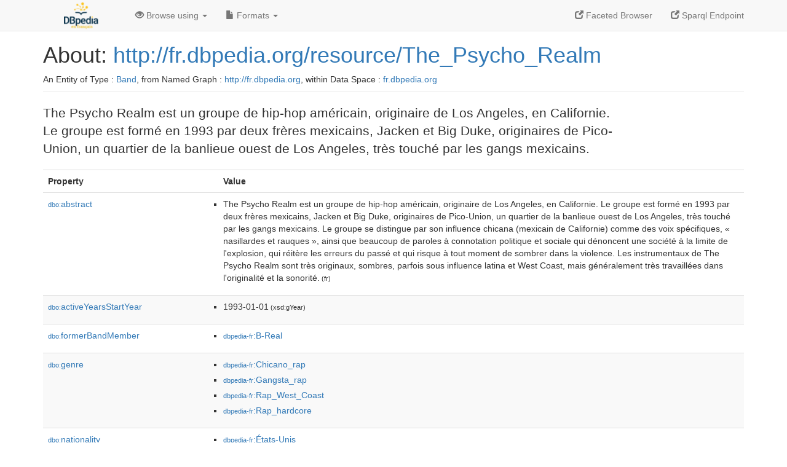

--- FILE ---
content_type: text/html; charset=UTF-8
request_url: http://fr.dbpedia.org/page/The_Psycho_Realm
body_size: 7050
content:
<!DOCTYPE html>
<html
    prefix="
        dbp: http://dbpedia.org/property/
        dbo: http://dbedia.org/ontology/
        dct: http://purl.org/dc/terms/
  og:  https://ogp.me/ns#
  "
>


<!-- header -->
<head profile="http://www.w3.org/1999/xhtml/vocab">
    <meta charset="utf-8" />
    <meta http-equiv="X-UA-Compatible" content="IE=edge" />
    <meta name="viewport" content="width=device-width, initial-scale=1, shrink-to-fit=no" />
    <title>About: http://fr.dbpedia.org/resource/The_Psycho_Realm</title>
    <link rel="alternate" type="application/rdf+xml"    href="http://fr.dbpedia.org/data/The_Psycho_Realm.rdf" title="Structured Descriptor Document (RDF/XML format)" />
    <link rel="alternate" type="text/n3"      href="http://fr.dbpedia.org/data/The_Psycho_Realm.n3" title="Structured Descriptor Document (N3 format)" />
    <link rel="alternate" type="text/turtle"      href="http://fr.dbpedia.org/data/The_Psycho_Realm.ttl" title="Structured Descriptor Document (Turtle format)" />
    <link rel="alternate" type="application/json+rdf"     href="http://fr.dbpedia.org/data/The_Psycho_Realm.jrdf" title="Structured Descriptor Document (RDF/JSON format)" />
    <link rel="alternate" type="application/json"     href="http://fr.dbpedia.org/data/The_Psycho_Realm.json" title="Structured Descriptor Document (RDF/JSON format)" />
    <link rel="alternate" type="application/atom+xml"     href="http://fr.dbpedia.org/data/The_Psycho_Realm.atom" title="OData (Atom+Feed format)" />
    <link rel="alternate" type="text/plain"       href="http://fr.dbpedia.org/data/The_Psycho_Realm.ntriples" title="Structured Descriptor Document (N-Triples format)" />
    <link rel="alternate" type="text/csv"         href="http://fr.dbpedia.org/sparql?default-graph-uri=&amp;query=DESCRIBE%20%3Chttp%3A%2F%2Ffr.dbpedia.org%2Fresource%2FThe_Psycho_Realm%3E&amp;format=text%2Fcsv" title="Structured Descriptor Document (CSV format)" />
    
    <link rel="alternate" type="application/microdata+json" href="http://fr.dbpedia.org/sparql?default-graph-uri=&amp;query=DESCRIBE%20%3Chttp%3A%2F%2Ffr.dbpedia.org%2Fresource%2FThe_Psycho_Realm%3E&amp;format=application%2Fmicrodata%2Bjson" title="Structured Descriptor Document (Microdata/JSON format)" />
    <link rel="alternate" type="text/html"      href="http://fr.dbpedia.org/sparql?default-graph-uri=&amp;query=DESCRIBE%20%3Chttp%3A%2F%2Ffr.dbpedia.org%2Fresource%2FThe_Psycho_Realm%3E&amp;format=text%2Fhtml" title="Structured Descriptor Document (Microdata/HTML format)" />
    <link rel="alternate" type="application/ld+json"    href="http://fr.dbpedia.org/sparql?default-graph-uri=&amp;query=DESCRIBE%20%3Chttp%3A%2F%2Ffr.dbpedia.org%2Fresource%2FThe_Psycho_Realm%3E&amp;format=application%2Fjson-ld" title="Structured Descriptor Document (JSON-LD format)" />
    <link rel="alternate" type="text/x-html-script-ld+json" href="http://fr.dbpedia.org/sparql?default-graph-uri=&amp;query=DESCRIBE%20%3Chttp%3A%2F%2Ffr.dbpedia.org%2Fresource%2FThe_Psycho_Realm%3E&amp;format=text%2Fx-html-script-ld%2Bjson" title="Structured Descriptor Document (HTML with embedded JSON-LD)" />
    <link rel="alternate" type="text/x-html-script-turtle"  href="http://fr.dbpedia.org/sparql?default-graph-uri=&amp;query=DESCRIBE%20%3Chttp%3A%2F%2Ffr.dbpedia.org%2Fresource%2FThe_Psycho_Realm%3E&amp;format=text%2Fx-html-script-turtle" title="Structured Descriptor Document (HTML with embedded Turtle)" />
    <link rel="timegate" type="text/html"       href="http://dbpedia.mementodepot.org/timegate/http://fr.dbpedia.org/page/The_Psycho_Realm" title="Time Machine" />
    <link rel="foaf:primarytopic"         href="http://fr.dbpedia.org/resource/The_Psycho_Realm"/>
    <link rev="describedby"           href="http://fr.dbpedia.org/resource/The_Psycho_Realm"/>
    <link rel="stylesheet" type="text/css"      href="/statics/css/bootstrap.min.css" />
    <link rel="stylesheet" type="text/css"      href="/statics/css/dbpedia.css" />

    <!-- OpenGraph -->
    <meta property="og:title"       content="http://fr.dbpedia.org/resource/The_Psycho_Realm" />
    <meta property="og:type"        content="article" />
    <meta property="og:url"         content="http://fr.dbpedia.org/resource/The_Psycho_Realm" />
    <meta property="og:image"       content="/statics/images/logo_dbpediafr.png" />
    <meta property="og:description" content="The Psycho Realm est un groupe de hip-hop américain, originaire de Los Angeles, en Californie. Le groupe est formé en 1993 par deux frères mexicains, Jacken et Big Duke, originaires de Pico-Union, un quartier de la banlieue ouest de Los Angeles, très touché par les gangs mexicains." />
    <meta property="og:site_name"   content="DBpedia Fr" />
    <!-- -->
</head>
<body about="http://fr.dbpedia.org/resource/The_Psycho_Realm">
<div class="navbar navbar-default navbar-fixed-top">
    <div class="container">
  <div class="navbar-header">
      <button type="button" class="navbar-toggle collapsed" data-toggle="collapse" data-target="#dbp-navbar" aria-expanded="false">
    <span class="sr-only">Toggle navigation</span>
    <span class="icon-bar"></span>
    <span class="icon-bar"></span>
    <span class="icon-bar"></span>
      </button>
      <a class="navbar-brand" href="http://fr.dbpedia.org" title="About DBpedia Fr" style="color: #2c5078">
      <img class="img-responsive" src="/statics/images/logo_dbpediafr.png" alt="About DBpedia Fr" style="display: inline-block;  margin-top: -20px"/>
      </a>
  </div>

  <div class="collapse navbar-collapse" id="dbp-navbar">
      <ul class="nav navbar-nav navbar-right">
    <li><a class="active" href="/fct/" title="Switch to /fct endpoint"><span class="glyphicon glyphicon-new-window" aria-hidden="true"></span> Faceted Browser </a></li>
    <li><a class="active" href="/sparql/" title="Switch to /sparql endpoint"><span class="glyphicon glyphicon-new-window" aria-hidden="true"></span> Sparql Endpoint </a></li>
      </ul>
      <ul class="nav navbar-nav">
      <li class="dropdown">
    <a href="#" class="dropdown-toggle" data-toggle="dropdown" role="button" aria-haspopup="true" aria-expanded="false"><span class="glyphicon glyphicon-eye-open" aria-hidden="true"></span> Browse using <span class="caret"></span></a>
    <ul class="dropdown-menu">
    <li><a href="/describe/?uri=http%3A%2F%2Ffr.dbpedia.org%2Fresource%2FThe_Psycho_Realm">OpenLink Faceted Browser</a></li>
    <li><a href="http://linkeddata.uriburner.com/rdf-editor/#/editor?uri=http%3A%2F%2Ffr.dbpedia.org%2Fresource%2FThe_Psycho_Realm&amp;view=statements">OpenLink Structured Data Editor</a></li>
    <li><a href="http://en.lodlive.it/?http%3A%2F%2Ffr.dbpedia.org%2Fresource%2FThe_Psycho_Realm">LodLive Browser</a></li>
    <li><a href="http://lodmilla.sztaki.hu/lodmilla/?url=http%3A%2F%2Ffr.dbpedia.org%2Fresource%2FThe_Psycho_Realm">LODmilla Browser</a></li>
    </ul>
      </li>
      <li class="dropdown">
    <a href="#" class="dropdown-toggle" data-toggle="dropdown" role="button" aria-haspopup="true" aria-expanded="false"><span class="glyphicon glyphicon-file" aria-hidden="true"></span> Formats <span class="caret"></span></a>
    <ul class="dropdown-menu">
    <li>&nbsp;RDF:</li>
        <!-- NOT WORKING -->
        <!--<li><a href="http://fr.dbpedia.org/data/The_Psycho_Realm.ntriples">N-Triples</a></li>-->
        <li><a href="http://fr.dbpedia.org/data/The_Psycho_Realm.n3">N3</a></li>
        <li><a href="http://fr.dbpedia.org/data/The_Psycho_Realm.ttl">Turtle</a></li>
        <li><a href="http://fr.dbpedia.org/data/The_Psycho_Realm.json">JSON</a></li>
        <li><a href="http://fr.dbpedia.org/data/The_Psycho_Realm.rdf">XML</a></li>
    <li class="divider"></li>
    <li>&nbsp;OData:</li>
        <li><a href="http://fr.dbpedia.org/data/The_Psycho_Realm.atom">Atom</a></li>
        <li><a href="http://fr.dbpedia.org/data/The_Psycho_Realm.jsod">JSON</a></li>
    <li class="divider"></li>
    <li>&nbsp;Microdata:</li>
        <li><a href="http://fr.dbpedia.org/sparql?default-graph-uri=&amp;query=DESCRIBE%20%3Chttp%3A%2F%2Ffr.dbpedia.org%2Fresource%2FThe_Psycho_Realm%3E&amp;format=application%2Fmicrodata%2Bjson">JSON</a></li>
        <li><a href="http://fr.dbpedia.org/sparql?default-graph-uri=&amp;query=DESCRIBE%20%3Chttp%3A%2F%2Ffr.dbpedia.org%2Fresource%2FThe_Psycho_Realm%3E&amp;format=text%2Fhtml">HTML</a></li>
    <li class="divider"></li>
    <li>&nbsp;Embedded:</li>
        <li><a href="http://fr.dbpedia.org/sparql?default-graph-uri=&amp;query=DESCRIBE%20%3Chttp%3A%2F%2Ffr.dbpedia.org%2Fresource%2FThe_Psycho_Realm%3E&amp;format=text%2Fx-html-script-ld%2Bjson">JSON</a></li>
        <li><a href="http://fr.dbpedia.org/sparql?default-graph-uri=&amp;query=DESCRIBE%20%3Chttp%3A%2F%2Ffr.dbpedia.org%2Fresource%2FThe_Psycho_Realm%3E&amp;format=text%2Fx-html-script-turtle">Turtle</a></li>
    <li class="divider"></li>
        
        <li><a href="http://fr.dbpedia.org/sparql?default-graph-uri=&amp;query=DESCRIBE%20%3Chttp%3A%2F%2Ffr.dbpedia.org%2Fresource%2FThe_Psycho_Realm%3E&amp;format=text%2Fcsv">CSV</a></li>
        <li><a href="http://fr.dbpedia.org/sparql?default-graph-uri=&amp;query=DESCRIBE%20%3Chttp%3A%2F%2Ffr.dbpedia.org%2Fresource%2FThe_Psycho_Realm%3E&amp;format=application%2Fjson-ld">JSON-LD</a></li>
    </ul>
      </li>
      </ul>
  </div>
    </div>
</div>

<div class="container">
<!-- page-header -->
    <div class="page-header">
  <!-- div class="pull-right">
      <a href="http://wiki.dbpedia.org/Imprint" title="About DBpedia">
      <img class="img-responsive" src="/statics/images/dbpedia_logo_land_120.png" alt="About DBpedia"/>
      </a>
  </div -->
  <h1 id="title">About:
      <a href="http://fr.dbpedia.org/resource/The_Psycho_Realm">http://fr.dbpedia.org/resource/The_Psycho_Realm</a>
  </h1>
  <div class="page-resource-uri">
      An Entity of Type : <a href="http://dbpedia.org/ontology/Band">Band</a>,
      from Named Graph : <a href="http://fr.dbpedia.org">http://fr.dbpedia.org</a>,
      within Data Space : <a href="http://fr.dbpedia.org">fr.dbpedia.org</a>
  </div>
    </div>
<!-- page-header -->
<!-- row -->
    <div class="row">
  <div class="col-xs-9 col-sm-10">
      <p class="lead">The Psycho Realm est un groupe de hip-hop américain, originaire de Los Angeles, en Californie. Le groupe est formé en 1993 par deux frères mexicains, Jacken et Big Duke, originaires de Pico-Union, un quartier de la banlieue ouest de Los Angeles, très touché par les gangs mexicains.</p>
  </div>

    </div>
    <div class="row">
  <div class="col-xs-12">
      <!-- proptable -->
      <table class="description table table-striped">
      <tr>
    <th class="col-xs-3">Property</th>
    <th class="col-xs-9">Value</th>
      </tr>
<tr class="odd"><td class="col-2"><a class="uri" href="http://dbpedia.org/ontology/abstract"><small>dbo:</small>abstract</a>
</td><td class="col-10 text-break"><ul>
	<li style="display:none;"><span class="literal"><span property="dbo:abstract" lang="fr" >The Psycho Realm est un groupe de hip-hop américain, originaire de Los Angeles, en Californie. Le groupe est formé en 1993 par deux frères mexicains, Jacken et Big Duke, originaires de Pico-Union, un quartier de la banlieue ouest de Los Angeles, très touché par les gangs mexicains. Le groupe se distingue par son influence chicana (mexicain de Californie) comme des voix spécifiques, « nasillardes et rauques », ainsi que beaucoup de paroles à connotation politique et sociale qui dénoncent une société à la limite de l&#39;explosion, qui réitère les erreurs du passé et qui risque à tout moment de sombrer dans la violence. Les instrumentaux de The Psycho Realm sont très originaux, sombres, parfois sous influence latina et West Coast, mais généralement très travaillées dans l&#39;originalité et la sonorité.</span><small> (fr)</small></span></li>
	<li><span class="literal"><span property="dbo:abstract" lang="fr" >The Psycho Realm est un groupe de hip-hop américain, originaire de Los Angeles, en Californie. Le groupe est formé en 1993 par deux frères mexicains, Jacken et Big Duke, originaires de Pico-Union, un quartier de la banlieue ouest de Los Angeles, très touché par les gangs mexicains. Le groupe se distingue par son influence chicana (mexicain de Californie) comme des voix spécifiques, « nasillardes et rauques », ainsi que beaucoup de paroles à connotation politique et sociale qui dénoncent une société à la limite de l&#39;explosion, qui réitère les erreurs du passé et qui risque à tout moment de sombrer dans la violence. Les instrumentaux de The Psycho Realm sont très originaux, sombres, parfois sous influence latina et West Coast, mais généralement très travaillées dans l&#39;originalité et la sonorité.</span><small> (fr)</small></span></li>
</ul></td></tr><tr class="even"><td class="col-2"><a class="uri" href="http://dbpedia.org/ontology/activeYearsStartYear"><small>dbo:</small>activeYearsStartYear</a>
</td><td class="col-10 text-break"><ul>
	<li><span class="literal"><span property="dbo:activeYearsStartYear" datatype="xsd:gYear" >1993-01-01</span><small> (xsd:gYear)</small></span></li>
</ul></td></tr><tr class="odd"><td class="col-2"><a class="uri" href="http://dbpedia.org/ontology/formerBandMember"><small>dbo:</small>formerBandMember</a>
</td><td class="col-10 text-break"><ul>
	<li><span class="literal"><a class="uri" rel="dbo:formerBandMember" resource="http://fr.dbpedia.org/resource/B-Real"  href="http://fr.dbpedia.org/resource/B-Real"><small>dbpedia-fr</small>:B-Real</a></span></li>
</ul></td></tr><tr class="even"><td class="col-2"><a class="uri" href="http://dbpedia.org/ontology/genre"><small>dbo:</small>genre</a>
</td><td class="col-10 text-break"><ul>
	<li><span class="literal"><a class="uri" rel="dbo:genre" resource="http://fr.dbpedia.org/resource/Chicano_rap"  href="http://fr.dbpedia.org/resource/Chicano_rap"><small>dbpedia-fr</small>:Chicano_rap</a></span></li>
	<li><span class="literal"><a class="uri" rel="dbo:genre" resource="http://fr.dbpedia.org/resource/Gangsta_rap"  href="http://fr.dbpedia.org/resource/Gangsta_rap"><small>dbpedia-fr</small>:Gangsta_rap</a></span></li>
	<li><span class="literal"><a class="uri" rel="dbo:genre" resource="http://fr.dbpedia.org/resource/Rap_West_Coast"  href="http://fr.dbpedia.org/resource/Rap_West_Coast"><small>dbpedia-fr</small>:Rap_West_Coast</a></span></li>
	<li><span class="literal"><a class="uri" rel="dbo:genre" resource="http://fr.dbpedia.org/resource/Rap_hardcore"  href="http://fr.dbpedia.org/resource/Rap_hardcore"><small>dbpedia-fr</small>:Rap_hardcore</a></span></li>
</ul></td></tr><tr class="odd"><td class="col-2"><a class="uri" href="http://dbpedia.org/ontology/nationality"><small>dbo:</small>nationality</a>
</td><td class="col-10 text-break"><ul>
	<li><span class="literal"><a class="uri" rel="dbo:nationality" resource="http://fr.dbpedia.org/resource/États-Unis"  href="http://fr.dbpedia.org/resource/États-Unis"><small>dbpedia-fr</small>:États-Unis</a></span></li>
</ul></td></tr><tr class="even"><td class="col-2"><a class="uri" href="http://dbpedia.org/ontology/wikiPageExternalLink"><small>dbo:</small>wikiPageExternalLink</a>
</td><td class="col-10 text-break"><ul>
	<li><span class="literal"><a class="uri" rel="dbo:wikiPageExternalLink nofollow" resource="http://www.ollinproject.com/bios/psychorealm.asp"  href="http://www.ollinproject.com/bios/psychorealm.asp">http://www.ollinproject.com/bios/psychorealm.asp</a></span></li>
	<li><span class="literal"><a class="uri" rel="dbo:wikiPageExternalLink nofollow" resource="http://www.psychorealmonline.com/"  href="http://www.psychorealmonline.com/">http://www.psychorealmonline.com/</a></span></li>
	<li><span class="literal"><a class="uri" rel="dbo:wikiPageExternalLink nofollow" resource="http://www.sickjacken.com/"  href="http://www.sickjacken.com/">http://www.sickjacken.com/</a></span></li>
	<li><span class="literal"><a class="uri" rel="dbo:wikiPageExternalLink nofollow" resource="http://www.psychorealmonline.com"  href="http://www.psychorealmonline.com">http://www.psychorealmonline.com</a></span></li>
</ul></td></tr><tr class="odd"><td class="col-2"><a class="uri" href="http://dbpedia.org/ontology/wikiPageID"><small>dbo:</small>wikiPageID</a>
</td><td class="col-10 text-break"><ul>
	<li><span class="literal"><span property="dbo:wikiPageID" datatype="xsd:integer" >3782529</span><small> (xsd:integer)</small></span></li>
</ul></td></tr><tr class="even"><td class="col-2"><a class="uri" href="http://dbpedia.org/ontology/wikiPageLength"><small>dbo:</small>wikiPageLength</a>
</td><td class="col-10 text-break"><ul>
	<li><span class="literal"><span property="dbo:wikiPageLength" datatype="xsd:nonNegativeInteger" >7001</span><small> (xsd:nonNegativeInteger)</small></span></li>
</ul></td></tr><tr class="odd"><td class="col-2"><a class="uri" href="http://dbpedia.org/ontology/wikiPageRevisionID"><small>dbo:</small>wikiPageRevisionID</a>
</td><td class="col-10 text-break"><ul>
	<li><span class="literal"><span property="dbo:wikiPageRevisionID" datatype="xsd:integer" >180259836</span><small> (xsd:integer)</small></span></li>
</ul></td></tr><tr class="even"><td class="col-2"><a class="uri" href="http://dbpedia.org/ontology/wikiPageWikiLink"><small>dbo:</small>wikiPageWikiLink</a>
</td><td class="col-10 text-break"><ul>
	<li><span class="literal"><a class="uri" rel="dbo:wikiPageWikiLink" resource="http://fr.dbpedia.org/resource/Catégorie:Groupe_de_gangsta_rap"  href="http://fr.dbpedia.org/resource/Catégorie:Groupe_de_gangsta_rap"><small>category-fr</small>:Groupe_de_gangsta_rap</a></span></li>
	<li><span class="literal"><a class="uri" rel="dbo:wikiPageWikiLink" resource="http://fr.dbpedia.org/resource/1993_en_musique"  href="http://fr.dbpedia.org/resource/1993_en_musique"><small>dbpedia-fr</small>:1993_en_musique</a></span></li>
	<li><span class="literal"><a class="uri" rel="dbo:wikiPageWikiLink" resource="http://fr.dbpedia.org/resource/1997_en_musique"  href="http://fr.dbpedia.org/resource/1997_en_musique"><small>dbpedia-fr</small>:1997_en_musique</a></span></li>
	<li><span class="literal"><a class="uri" rel="dbo:wikiPageWikiLink" resource="http://fr.dbpedia.org/resource/1999_en_musique"  href="http://fr.dbpedia.org/resource/1999_en_musique"><small>dbpedia-fr</small>:1999_en_musique</a></span></li>
	<li><span class="literal"><a class="uri" rel="dbo:wikiPageWikiLink" resource="http://fr.dbpedia.org/resource/2003_en_musique"  href="http://fr.dbpedia.org/resource/2003_en_musique"><small>dbpedia-fr</small>:2003_en_musique</a></span></li>
	<li><span class="literal"><a class="uri" rel="dbo:wikiPageWikiLink" resource="http://fr.dbpedia.org/resource/2005_en_musique"  href="http://fr.dbpedia.org/resource/2005_en_musique"><small>dbpedia-fr</small>:2005_en_musique</a></span></li>
	<li><span class="literal"><a class="uri" rel="dbo:wikiPageWikiLink" resource="http://fr.dbpedia.org/resource/2012_en_musique"  href="http://fr.dbpedia.org/resource/2012_en_musique"><small>dbpedia-fr</small>:2012_en_musique</a></span></li>
	<li><span class="literal"><a class="uri" rel="dbo:wikiPageWikiLink" resource="http://fr.dbpedia.org/resource/B-Real"  href="http://fr.dbpedia.org/resource/B-Real"><small>dbpedia-fr</small>:B-Real</a></span></li>
	<li><span class="literal"><a class="uri" rel="dbo:wikiPageWikiLink" resource="http://fr.dbpedia.org/resource/Bande_criminelle"  href="http://fr.dbpedia.org/resource/Bande_criminelle"><small>dbpedia-fr</small>:Bande_criminelle</a></span></li>
	<li><span class="literal"><a class="uri" rel="dbo:wikiPageWikiLink" resource="http://fr.dbpedia.org/resource/Billboard_200"  href="http://fr.dbpedia.org/resource/Billboard_200"><small>dbpedia-fr</small>:Billboard_200</a></span></li>
	<li><span class="literal"><a class="uri" rel="dbo:wikiPageWikiLink" resource="http://fr.dbpedia.org/resource/Californie"  href="http://fr.dbpedia.org/resource/Californie"><small>dbpedia-fr</small>:Californie</a></span></li>
	<li><span class="literal"><a class="uri" rel="dbo:wikiPageWikiLink" resource="http://fr.dbpedia.org/resource/Catégorie:Groupe_de_hip-hop_de_Los_Angeles"  href="http://fr.dbpedia.org/resource/Catégorie:Groupe_de_hip-hop_de_Los_Angeles"><small>category-fr</small>:Groupe_de_hip-hop_de_Los_Angeles</a></span></li>
	<li><span class="literal"><a class="uri" rel="dbo:wikiPageWikiLink" resource="http://fr.dbpedia.org/resource/Catégorie:Groupe_de_rap_West_Coast"  href="http://fr.dbpedia.org/resource/Catégorie:Groupe_de_rap_West_Coast"><small>category-fr</small>:Groupe_de_rap_West_Coast</a></span></li>
	<li><span class="literal"><a class="uri" rel="dbo:wikiPageWikiLink" resource="http://fr.dbpedia.org/resource/Catégorie:Groupe_de_rap_hardcore"  href="http://fr.dbpedia.org/resource/Catégorie:Groupe_de_rap_hardcore"><small>category-fr</small>:Groupe_de_rap_hardcore</a></span></li>
	<li><span class="literal"><a class="uri" rel="dbo:wikiPageWikiLink" resource="http://fr.dbpedia.org/resource/Catégorie:Groupe_musical_américain_des_années_1990"  href="http://fr.dbpedia.org/resource/Catégorie:Groupe_musical_américain_des_années_1990"><small>category-fr</small>:Groupe_musical_américain_des_années_1990</a></span></li>
	<li><span class="literal"><a class="uri" rel="dbo:wikiPageWikiLink" resource="http://fr.dbpedia.org/resource/Catégorie:Groupe_musical_américain_des_années_2000"  href="http://fr.dbpedia.org/resource/Catégorie:Groupe_musical_américain_des_années_2000"><small>category-fr</small>:Groupe_musical_américain_des_années_2000</a></span></li>
	<li><span class="literal"><a class="uri" rel="dbo:wikiPageWikiLink" resource="http://fr.dbpedia.org/resource/Catégorie:Groupe_musical_américain_des_années_2010"  href="http://fr.dbpedia.org/resource/Catégorie:Groupe_musical_américain_des_années_2010"><small>category-fr</small>:Groupe_musical_américain_des_années_2010</a></span></li>
	<li><span class="literal"><a class="uri" rel="dbo:wikiPageWikiLink" resource="http://fr.dbpedia.org/resource/Catégorie:Groupe_musical_formé_en_1993"  href="http://fr.dbpedia.org/resource/Catégorie:Groupe_musical_formé_en_1993"><small>category-fr</small>:Groupe_musical_formé_en_1993</a></span></li>
	<li><span class="literal"><a class="uri" rel="dbo:wikiPageWikiLink" resource="http://fr.dbpedia.org/resource/Chicano_rap"  href="http://fr.dbpedia.org/resource/Chicano_rap"><small>dbpedia-fr</small>:Chicano_rap</a></span></li>
	<li><span class="literal"><a class="uri" rel="dbo:wikiPageWikiLink" resource="http://fr.dbpedia.org/resource/Chicanos"  href="http://fr.dbpedia.org/resource/Chicanos"><small>dbpedia-fr</small>:Chicanos</a></span></li>
	<li><span class="literal"><a class="uri" rel="dbo:wikiPageWikiLink" resource="http://fr.dbpedia.org/resource/Cypress_Hill"  href="http://fr.dbpedia.org/resource/Cypress_Hill"><small>dbpedia-fr</small>:Cypress_Hill</a></span></li>
	<li><span class="literal"><a class="uri" rel="dbo:wikiPageWikiLink" resource="http://fr.dbpedia.org/resource/Gangsta_rap"  href="http://fr.dbpedia.org/resource/Gangsta_rap"><small>dbpedia-fr</small>:Gangsta_rap</a></span></li>
	<li><span class="literal"><a class="uri" rel="dbo:wikiPageWikiLink" resource="http://fr.dbpedia.org/resource/Groupe_musical"  href="http://fr.dbpedia.org/resource/Groupe_musical"><small>dbpedia-fr</small>:Groupe_musical</a></span></li>
	<li><span class="literal"><a class="uri" rel="dbo:wikiPageWikiLink" resource="http://fr.dbpedia.org/resource/Hip-hop"  href="http://fr.dbpedia.org/resource/Hip-hop"><small>dbpedia-fr</small>:Hip-hop</a></span></li>
	<li><span class="literal"><a class="uri" rel="dbo:wikiPageWikiLink" resource="http://fr.dbpedia.org/resource/Joell_Ortiz"  href="http://fr.dbpedia.org/resource/Joell_Ortiz"><small>dbpedia-fr</small>:Joell_Ortiz</a></span></li>
	<li><span class="literal"><a class="uri" rel="dbo:wikiPageWikiLink" resource="http://fr.dbpedia.org/resource/Latino"  href="http://fr.dbpedia.org/resource/Latino"><small>dbpedia-fr</small>:Latino</a></span></li>
	<li><span class="literal"><a class="uri" rel="dbo:wikiPageWikiLink" resource="http://fr.dbpedia.org/resource/Los_Angeles"  href="http://fr.dbpedia.org/resource/Los_Angeles"><small>dbpedia-fr</small>:Los_Angeles</a></span></li>
	<li><span class="literal"><a class="uri" rel="dbo:wikiPageWikiLink" resource="http://fr.dbpedia.org/resource/Murs_(rappeur)"  href="http://fr.dbpedia.org/resource/Murs_(rappeur)"><small>dbpedia-fr</small>:Murs_(rappeur)</a></span></li>
	<li><span class="literal"><a class="uri" rel="dbo:wikiPageWikiLink" resource="http://fr.dbpedia.org/resource/Rap_West_Coast"  href="http://fr.dbpedia.org/resource/Rap_West_Coast"><small>dbpedia-fr</small>:Rap_West_Coast</a></span></li>
	<li><span class="literal"><a class="uri" rel="dbo:wikiPageWikiLink" resource="http://fr.dbpedia.org/resource/Rap_hardcore"  href="http://fr.dbpedia.org/resource/Rap_hardcore"><small>dbpedia-fr</small>:Rap_hardcore</a></span></li>
	<li><span class="literal"><a class="uri" rel="dbo:wikiPageWikiLink" resource="http://fr.dbpedia.org/resource/Sean_Price"  href="http://fr.dbpedia.org/resource/Sean_Price"><small>dbpedia-fr</small>:Sean_Price</a></span></li>
	<li><span class="literal"><a class="uri" rel="dbo:wikiPageWikiLink" resource="http://fr.dbpedia.org/resource/Wu-Tang_Clan"  href="http://fr.dbpedia.org/resource/Wu-Tang_Clan"><small>dbpedia-fr</small>:Wu-Tang_Clan</a></span></li>
	<li><span class="literal"><a class="uri" rel="dbo:wikiPageWikiLink" resource="http://fr.dbpedia.org/resource/États-Unis"  href="http://fr.dbpedia.org/resource/États-Unis"><small>dbpedia-fr</small>:États-Unis</a></span></li>
	<li><span class="literal"><a class="uri" rel="dbo:wikiPageWikiLink" resource="http://fr.dbpedia.org/resource/Mexique"  href="http://fr.dbpedia.org/resource/Mexique"><small>dbpedia-fr</small>:Mexique</a></span></li>
</ul></td></tr><tr class="odd"><td class="col-2"><a class="uri" href="http://fr.dbpedia.org/property/annéesActives"><small>prop-fr:</small>annéesActives</a>
</td><td class="col-10 text-break"><ul>
	<li style="display:none;"><span class="literal"><span property="prop-fr:annéesActives" prefix="prop-fr: http://fr.dbpedia.org/property/" lang="fr" >Depuis 1993</span><small> (fr)</small></span></li>
	<li><span class="literal"><span property="prop-fr:annéesActives" prefix="prop-fr: http://fr.dbpedia.org/property/" lang="fr" >Depuis 1993</span><small> (fr)</small></span></li>
</ul></td></tr><tr class="even"><td class="col-2"><a class="uri" href="http://fr.dbpedia.org/property/charte"><small>prop-fr:</small>charte</a>
</td><td class="col-10 text-break"><ul>
	<li style="display:none;"><span class="literal"><span property="prop-fr:charte" prefix="prop-fr: http://fr.dbpedia.org/property/" lang="fr" >groupe</span><small> (fr)</small></span></li>
	<li><span class="literal"><span property="prop-fr:charte" prefix="prop-fr: http://fr.dbpedia.org/property/" lang="fr" >groupe</span><small> (fr)</small></span></li>
</ul></td></tr><tr class="odd"><td class="col-2"><a class="uri" href="http://fr.dbpedia.org/property/exMembres"><small>prop-fr:</small>exMembres</a>
</td><td class="col-10 text-break"><ul>
	<li><span class="literal"><a class="uri" rel="prop-fr:exMembres" resource="http://fr.dbpedia.org/resource/B-Real" prefix="prop-fr: http://fr.dbpedia.org/property/"  href="http://fr.dbpedia.org/resource/B-Real"><small>dbpedia-fr</small>:B-Real</a></span></li>
</ul></td></tr><tr class="even"><td class="col-2"><a class="uri" href="http://fr.dbpedia.org/property/genre"><small>prop-fr:</small>genre</a>
</td><td class="col-10 text-break"><ul>
	<li><span class="literal"><a class="uri" rel="prop-fr:genre" resource="http://fr.dbpedia.org/resource/Chicano_rap" prefix="prop-fr: http://fr.dbpedia.org/property/"  href="http://fr.dbpedia.org/resource/Chicano_rap"><small>dbpedia-fr</small>:Chicano_rap</a></span></li>
	<li><span class="literal"><a class="uri" rel="prop-fr:genre" resource="http://fr.dbpedia.org/resource/Gangsta_rap" prefix="prop-fr: http://fr.dbpedia.org/property/"  href="http://fr.dbpedia.org/resource/Gangsta_rap"><small>dbpedia-fr</small>:Gangsta_rap</a></span></li>
	<li><span class="literal"><a class="uri" rel="prop-fr:genre" resource="http://fr.dbpedia.org/resource/Rap_West_Coast" prefix="prop-fr: http://fr.dbpedia.org/property/"  href="http://fr.dbpedia.org/resource/Rap_West_Coast"><small>dbpedia-fr</small>:Rap_West_Coast</a></span></li>
	<li><span class="literal"><a class="uri" rel="prop-fr:genre" resource="http://fr.dbpedia.org/resource/Rap_hardcore" prefix="prop-fr: http://fr.dbpedia.org/property/"  href="http://fr.dbpedia.org/resource/Rap_hardcore"><small>dbpedia-fr</small>:Rap_hardcore</a></span></li>
</ul></td></tr><tr class="odd"><td class="col-2"><a class="uri" href="http://fr.dbpedia.org/property/label"><small>prop-fr:</small>label</a>
</td><td class="col-10 text-break"><ul>
	<li style="display:none;"><span class="literal"><span property="prop-fr:label" prefix="prop-fr: http://fr.dbpedia.org/property/" lang="fr" >Sick Symphonies, Ruffhouse Records, SMC Records</span><small> (fr)</small></span></li>
	<li><span class="literal"><span property="prop-fr:label" prefix="prop-fr: http://fr.dbpedia.org/property/" lang="fr" >Sick Symphonies, Ruffhouse Records, SMC Records</span><small> (fr)</small></span></li>
</ul></td></tr><tr class="even"><td class="col-2"><a class="uri" href="http://fr.dbpedia.org/property/membresActuels"><small>prop-fr:</small>membresActuels</a>
</td><td class="col-10 text-break"><ul>
	<li style="display:none;"><span class="literal"><span property="prop-fr:membresActuels" prefix="prop-fr: http://fr.dbpedia.org/property/" lang="fr" >Sick Jacken</span><small> (fr)</small></span></li>
	<li style="display:none;"><span class="literal"><span property="prop-fr:membresActuels" prefix="prop-fr: http://fr.dbpedia.org/property/" lang="fr" >Big Duke</span><small> (fr)</small></span></li>
	<li style="display:none;"><span class="literal"><span property="prop-fr:membresActuels" prefix="prop-fr: http://fr.dbpedia.org/property/" lang="fr" >DJ FM</span><small> (fr)</small></span></li>
	<li><span class="literal"><span property="prop-fr:membresActuels" prefix="prop-fr: http://fr.dbpedia.org/property/" lang="fr" >Sick Jacken</span><small> (fr)</small></span></li>
	<li><span class="literal"><span property="prop-fr:membresActuels" prefix="prop-fr: http://fr.dbpedia.org/property/" lang="fr" >Big Duke</span><small> (fr)</small></span></li>
	<li><span class="literal"><span property="prop-fr:membresActuels" prefix="prop-fr: http://fr.dbpedia.org/property/" lang="fr" >DJ FM</span><small> (fr)</small></span></li>
</ul></td></tr><tr class="odd"><td class="col-2"><a class="uri" href="http://fr.dbpedia.org/property/nom"><small>prop-fr:</small>nom</a>
</td><td class="col-10 text-break"><ul>
	<li style="display:none;"><span class="literal"><span property="prop-fr:nom" prefix="prop-fr: http://fr.dbpedia.org/property/" lang="fr" >The Psycho Realm</span><small> (fr)</small></span></li>
	<li><span class="literal"><span property="prop-fr:nom" prefix="prop-fr: http://fr.dbpedia.org/property/" lang="fr" >The Psycho Realm</span><small> (fr)</small></span></li>
</ul></td></tr><tr class="even"><td class="col-2"><a class="uri" href="http://fr.dbpedia.org/property/siteWeb"><small>prop-fr:</small>siteWeb</a>
</td><td class="col-10 text-break"><ul>
	<li><span class="literal"><a class="uri" rel="prop-fr:siteWeb nofollow" resource="http://www.psychorealmonline.com/" prefix="prop-fr: http://fr.dbpedia.org/property/"  href="http://www.psychorealmonline.com/">http://www.psychorealmonline.com/</a></span></li>
</ul></td></tr><tr class="odd"><td class="col-2"><a class="uri" href="http://fr.dbpedia.org/property/wikiPageUsesTemplate"><small>prop-fr:</small>wikiPageUsesTemplate</a>
</td><td class="col-10 text-break"><ul>
	<li><span class="literal"><a class="uri" rel="prop-fr:wikiPageUsesTemplate" resource="http://fr.dbpedia.org/resource/Modèle:," prefix="prop-fr: http://fr.dbpedia.org/property/"  href="http://fr.dbpedia.org/resource/Modèle:,"><small>dbpedia-fr</small>:Modèle:,</a></span></li>
	<li><span class="literal"><a class="uri" rel="prop-fr:wikiPageUsesTemplate" resource="http://fr.dbpedia.org/resource/Modèle:Citation" prefix="prop-fr: http://fr.dbpedia.org/property/"  href="http://fr.dbpedia.org/resource/Modèle:Citation"><small>dbpedia-fr</small>:Modèle:Citation</a></span></li>
	<li><span class="literal"><a class="uri" rel="prop-fr:wikiPageUsesTemplate" resource="http://fr.dbpedia.org/resource/Modèle:Date" prefix="prop-fr: http://fr.dbpedia.org/property/"  href="http://fr.dbpedia.org/resource/Modèle:Date"><small>dbpedia-fr</small>:Modèle:Date</a></span></li>
	<li><span class="literal"><a class="uri" rel="prop-fr:wikiPageUsesTemplate" resource="http://fr.dbpedia.org/resource/Modèle:Date-" prefix="prop-fr: http://fr.dbpedia.org/property/"  href="http://fr.dbpedia.org/resource/Modèle:Date-"><small>dbpedia-fr</small>:Modèle:Date-</a></span></li>
	<li><span class="literal"><a class="uri" rel="prop-fr:wikiPageUsesTemplate" resource="http://fr.dbpedia.org/resource/Modèle:En" prefix="prop-fr: http://fr.dbpedia.org/property/"  href="http://fr.dbpedia.org/resource/Modèle:En"><small>dbpedia-fr</small>:Modèle:En</a></span></li>
	<li><span class="literal"><a class="uri" rel="prop-fr:wikiPageUsesTemplate" resource="http://fr.dbpedia.org/resource/Modèle:Infobox_Musique_(artiste)" prefix="prop-fr: http://fr.dbpedia.org/property/"  href="http://fr.dbpedia.org/resource/Modèle:Infobox_Musique_(artiste)"><small>dbpedia-fr</small>:Modèle:Infobox_Musique_(artiste)</a></span></li>
	<li><span class="literal"><a class="uri" rel="prop-fr:wikiPageUsesTemplate" resource="http://fr.dbpedia.org/resource/Modèle:Portail" prefix="prop-fr: http://fr.dbpedia.org/property/"  href="http://fr.dbpedia.org/resource/Modèle:Portail"><small>dbpedia-fr</small>:Modèle:Portail</a></span></li>
	<li><span class="literal"><a class="uri" rel="prop-fr:wikiPageUsesTemplate" resource="http://fr.dbpedia.org/resource/Modèle:Refnec" prefix="prop-fr: http://fr.dbpedia.org/property/"  href="http://fr.dbpedia.org/resource/Modèle:Refnec"><small>dbpedia-fr</small>:Modèle:Refnec</a></span></li>
	<li><span class="literal"><a class="uri" rel="prop-fr:wikiPageUsesTemplate" resource="http://fr.dbpedia.org/resource/Modèle:Références" prefix="prop-fr: http://fr.dbpedia.org/property/"  href="http://fr.dbpedia.org/resource/Modèle:Références"><small>dbpedia-fr</small>:Modèle:Références</a></span></li>
	<li><span class="literal"><a class="uri" rel="prop-fr:wikiPageUsesTemplate" resource="http://fr.dbpedia.org/resource/Modèle:Site_officiel" prefix="prop-fr: http://fr.dbpedia.org/property/"  href="http://fr.dbpedia.org/resource/Modèle:Site_officiel"><small>dbpedia-fr</small>:Modèle:Site_officiel</a></span></li>
	<li><span class="literal"><a class="uri" rel="prop-fr:wikiPageUsesTemplate" resource="http://fr.dbpedia.org/resource/Modèle:États-Unis" prefix="prop-fr: http://fr.dbpedia.org/property/"  href="http://fr.dbpedia.org/resource/Modèle:États-Unis"><small>dbpedia-fr</small>:Modèle:États-Unis</a></span></li>
	<li><span class="literal"><a class="uri" rel="prop-fr:wikiPageUsesTemplate" resource="http://fr.dbpedia.org/resource/Modèle:183e" prefix="prop-fr: http://fr.dbpedia.org/property/"  href="http://fr.dbpedia.org/resource/Modèle:183e"><small>dbpedia-fr</small>:Modèle:183e</a></span></li>
</ul></td></tr><tr class="even"><td class="col-2"><a class="uri" href="http://purl.org/dc/terms/subject"><small>dct:</small>subject</a>
</td><td class="col-10 text-break"><ul>
	<li><span class="literal"><a class="uri" rel="dct:subject" resource="http://fr.dbpedia.org/resource/Catégorie:Groupe_de_gangsta_rap"  href="http://fr.dbpedia.org/resource/Catégorie:Groupe_de_gangsta_rap"><small>category-fr</small>:Groupe_de_gangsta_rap</a></span></li>
	<li><span class="literal"><a class="uri" rel="dct:subject" resource="http://fr.dbpedia.org/resource/Catégorie:Groupe_de_hip-hop_de_Los_Angeles"  href="http://fr.dbpedia.org/resource/Catégorie:Groupe_de_hip-hop_de_Los_Angeles"><small>category-fr</small>:Groupe_de_hip-hop_de_Los_Angeles</a></span></li>
	<li><span class="literal"><a class="uri" rel="dct:subject" resource="http://fr.dbpedia.org/resource/Catégorie:Groupe_de_rap_West_Coast"  href="http://fr.dbpedia.org/resource/Catégorie:Groupe_de_rap_West_Coast"><small>category-fr</small>:Groupe_de_rap_West_Coast</a></span></li>
	<li><span class="literal"><a class="uri" rel="dct:subject" resource="http://fr.dbpedia.org/resource/Catégorie:Groupe_de_rap_hardcore"  href="http://fr.dbpedia.org/resource/Catégorie:Groupe_de_rap_hardcore"><small>category-fr</small>:Groupe_de_rap_hardcore</a></span></li>
	<li><span class="literal"><a class="uri" rel="dct:subject" resource="http://fr.dbpedia.org/resource/Catégorie:Groupe_musical_américain_des_années_1990"  href="http://fr.dbpedia.org/resource/Catégorie:Groupe_musical_américain_des_années_1990"><small>category-fr</small>:Groupe_musical_américain_des_années_1990</a></span></li>
	<li><span class="literal"><a class="uri" rel="dct:subject" resource="http://fr.dbpedia.org/resource/Catégorie:Groupe_musical_américain_des_années_2000"  href="http://fr.dbpedia.org/resource/Catégorie:Groupe_musical_américain_des_années_2000"><small>category-fr</small>:Groupe_musical_américain_des_années_2000</a></span></li>
	<li><span class="literal"><a class="uri" rel="dct:subject" resource="http://fr.dbpedia.org/resource/Catégorie:Groupe_musical_américain_des_années_2010"  href="http://fr.dbpedia.org/resource/Catégorie:Groupe_musical_américain_des_années_2010"><small>category-fr</small>:Groupe_musical_américain_des_années_2010</a></span></li>
	<li><span class="literal"><a class="uri" rel="dct:subject" resource="http://fr.dbpedia.org/resource/Catégorie:Groupe_musical_formé_en_1993"  href="http://fr.dbpedia.org/resource/Catégorie:Groupe_musical_formé_en_1993"><small>category-fr</small>:Groupe_musical_formé_en_1993</a></span></li>
</ul></td></tr><tr class="odd"><td class="col-2"><a class="uri" href="http://www.w3.org/1999/02/22-rdf-syntax-ns#type"><small>rdf:</small>type</a>
</td><td class="col-10 text-break"><ul>
	<li><span class="literal"><a class="uri" rel="rdf:type" resource="http://www.w3.org/2002/07/owl#Thing"  href="http://www.w3.org/2002/07/owl#Thing"><small>owl</small>:Thing</a></span></li>
	<li><span class="literal"><a class="uri" rel="rdf:type" resource="http://dbpedia.org/ontology/Band"  href="http://dbpedia.org/ontology/Band"><small>dbo</small>:Band</a></span></li>
	<li><span class="literal"><a class="uri" rel="rdf:type" resource="http://dbpedia.org/ontology/Organisation"  href="http://dbpedia.org/ontology/Organisation"><small>dbo</small>:Organisation</a></span></li>
	<li><span class="literal"><a class="uri" rel="rdf:type" resource="http://www.ontologydesignpatterns.org/ont/dul/DUL.owl#SocialPerson"  href="http://www.ontologydesignpatterns.org/ont/dul/DUL.owl#SocialPerson"><small>dul</small>:SocialPerson</a></span></li>
	<li><span class="literal"><a class="uri" rel="rdf:type" resource="http://schema.org/MusicGroup"  href="http://schema.org/MusicGroup"><small>schema</small>:MusicGroup</a></span></li>
	<li><span class="literal"><a class="uri" rel="rdf:type" resource="http://schema.org/Organization"  href="http://schema.org/Organization"><small>schema</small>:Organization</a></span></li>
	<li><span class="literal"><a class="uri" rel="rdf:type" resource="http://www.wikidata.org/entity/Q215380"  href="http://www.wikidata.org/entity/Q215380"><small>wikidata</small>:Q215380</a></span></li>
	<li><span class="literal"><a class="uri" rel="rdf:type" resource="http://www.wikidata.org/entity/Q24229398"  href="http://www.wikidata.org/entity/Q24229398"><small>wikidata</small>:Q24229398</a></span></li>
	<li><span class="literal"><a class="uri" rel="rdf:type" resource="http://www.wikidata.org/entity/Q43229"  href="http://www.wikidata.org/entity/Q43229"><small>wikidata</small>:Q43229</a></span></li>
	<li><span class="literal"><a class="uri" rel="rdf:type" resource="http://www.ontologydesignpatterns.org/ont/dul/DUL.owl#Agent"  href="http://www.ontologydesignpatterns.org/ont/dul/DUL.owl#Agent"><small>dul</small>:Agent</a></span></li>
	<li><span class="literal"><a class="uri" rel="rdf:type" resource="http://dbpedia.org/ontology/Agent"  href="http://dbpedia.org/ontology/Agent"><small>dbo</small>:Agent</a></span></li>
	<li><span class="literal"><a class="uri" rel="rdf:type" resource="http://dbpedia.org/ontology/Group"  href="http://dbpedia.org/ontology/Group"><small>dbo</small>:Group</a></span></li>
</ul></td></tr><tr class="even"><td class="col-2"><a class="uri" href="http://www.w3.org/2000/01/rdf-schema#comment"><small>rdfs:</small>comment</a>
</td><td class="col-10 text-break"><ul>
	<li style="display:none;"><span class="literal"><span property="rdfs:comment" lang="fr" >The Psycho Realm est un groupe de hip-hop américain, originaire de Los Angeles, en Californie. Le groupe est formé en 1993 par deux frères mexicains, Jacken et Big Duke, originaires de Pico-Union, un quartier de la banlieue ouest de Los Angeles, très touché par les gangs mexicains.</span><small> (fr)</small></span></li>
	<li><span class="literal"><span property="rdfs:comment" lang="fr" >The Psycho Realm est un groupe de hip-hop américain, originaire de Los Angeles, en Californie. Le groupe est formé en 1993 par deux frères mexicains, Jacken et Big Duke, originaires de Pico-Union, un quartier de la banlieue ouest de Los Angeles, très touché par les gangs mexicains.</span><small> (fr)</small></span></li>
</ul></td></tr><tr class="odd"><td class="col-2"><a class="uri" href="http://www.w3.org/2000/01/rdf-schema#label"><small>rdfs:</small>label</a>
</td><td class="col-10 text-break"><ul>
	<li style="display:none;"><span class="literal"><span property="rdfs:label" lang="fr" >The Psycho Realm</span><small> (fr)</small></span></li>
	<li style="display:none;"><span class="literal"><span property="rdfs:label" lang="pl" >Psycho Realm</span><small> (pl)</small></span></li>
	<li><span class="literal"><span property="rdfs:label" lang="fr" >The Psycho Realm</span><small> (fr)</small></span></li>
	<li><span class="literal"><span property="rdfs:label" lang="pl" >Psycho Realm</span><small> (pl)</small></span></li>
</ul></td></tr><tr class="even"><td class="col-2"><a class="uri" href="http://www.w3.org/2000/01/rdf-schema#seeAlso"><small>rdfs:</small>seeAlso</a>
</td><td class="col-10 text-break"><ul>
	<li><span class="literal"><a class="uri" rel="rdfs:seeAlso nofollow" resource="http://isni.org/isni/0000_0004_6927_5387"  href="http://isni.org/isni/0000_0004_6927_5387">http://isni.org/isni/0000_0004_6927_5387</a></span></li>
	<li><span class="literal"><a class="uri" rel="rdfs:seeAlso nofollow" resource="https://myspace.com/psychorealm"  href="https://myspace.com/psychorealm">https://myspace.com/psychorealm</a></span></li>
	<li><span class="literal"><a class="uri" rel="rdfs:seeAlso nofollow" resource="https://twitter.com/psychorealm"  href="https://twitter.com/psychorealm">https://twitter.com/psychorealm</a></span></li>
	<li><span class="literal"><a class="uri" rel="rdfs:seeAlso nofollow" resource="https://www.discogs.com/artist/125634"  href="https://www.discogs.com/artist/125634">https://www.discogs.com/artist/125634</a></span></li>
	<li><span class="literal"><a class="uri" rel="rdfs:seeAlso nofollow" resource="https://www.facebook.com/thepsychorealm"  href="https://www.facebook.com/thepsychorealm">https://www.facebook.com/thepsychorealm</a></span></li>
	<li><span class="literal"><a class="uri" rel="rdfs:seeAlso nofollow" resource="https://www.last.fm/music/The+Psycho+Realm"  href="https://www.last.fm/music/The+Psycho+Realm">https://www.last.fm/music/The+Psycho+Realm</a></span></li>
	<li><span class="literal"><a class="uri" rel="rdfs:seeAlso nofollow" resource="http://www.songkick.com/artists/376664"  href="http://www.songkick.com/artists/376664">http://www.songkick.com/artists/376664</a></span></li>
</ul></td></tr><tr class="odd"><td class="col-2"><a class="uri" href="http://www.w3.org/2002/07/owl#sameAs"><small>owl:</small>sameAs</a>
</td><td class="col-10 text-break"><ul>
	<li><span class="literal"><a class="uri" rel="owl:sameAs" resource="http://dbpedia.org/resource/Psycho_Realm"  href="http://dbpedia.org/resource/Psycho_Realm"><small>dbr</small>:Psycho_Realm</a></span></li>
	<li><span class="literal"><a class="uri" rel="owl:sameAs" resource="http://www.wikidata.org/entity/Q1241167"  href="http://www.wikidata.org/entity/Q1241167"><small>wikidata</small>:Q1241167</a></span></li>
	<li><span class="literal"><a class="uri" rel="owl:sameAs" resource="http://bg.dbpedia.org/resource/Сайкоу_Релм"  href="http://bg.dbpedia.org/resource/Сайкоу_Релм"><small>dbpedia-bg</small>:Сайкоу_Релм</a></span></li>
	<li><span class="literal"><a class="uri" rel="owl:sameAs" resource="http://de.dbpedia.org/resource/Psycho_Realm"  href="http://de.dbpedia.org/resource/Psycho_Realm"><small>dbpedia-de</small>:Psycho_Realm</a></span></li>
	<li><span class="literal"><a class="uri" rel="owl:sameAs" resource="http://es.dbpedia.org/resource/The_Psycho_Realm"  href="http://es.dbpedia.org/resource/The_Psycho_Realm"><small>dbpedia-es</small>:The_Psycho_Realm</a></span></li>
	<li><span class="literal"><a class="uri" rel="owl:sameAs" resource="http://hu.dbpedia.org/resource/Psycho_Realm"  href="http://hu.dbpedia.org/resource/Psycho_Realm"><small>dbpedia-hu</small>:Psycho_Realm</a></span></li>
	<li><span class="literal"><a class="uri" rel="owl:sameAs" resource="http://pl.dbpedia.org/resource/Psycho_Realm"  href="http://pl.dbpedia.org/resource/Psycho_Realm"><small>dbpedia-pl</small>:Psycho_Realm</a></span></li>
	<li><span class="literal"><a class="uri" rel="owl:sameAs" resource="http://musicbrainz.org/artist/6531928e-692e-45f8-a7c5-8050e4d0573f"  href="http://musicbrainz.org/artist/6531928e-692e-45f8-a7c5-8050e4d0573f">http://musicbrainz.org/artist/6531928e-692e-45f8-a7c5-8050e4d0573f</a></span></li>
	<li><span class="literal"><a class="uri" rel="owl:sameAs" resource="http://viaf.org/viaf/129321081"  href="http://viaf.org/viaf/129321081">http://viaf.org/viaf/129321081</a></span></li>
	<li><span class="literal"><a class="uri" rel="owl:sameAs" resource="http://g.co/kg/m/01l8xb5"  href="http://g.co/kg/m/01l8xb5">http://g.co/kg/m/01l8xb5</a></span></li>
	<li><span class="literal"><a class="uri" rel="owl:sameAs" resource="http://data.europeana.eu/agent/base/151399"  href="http://data.europeana.eu/agent/base/151399">http://data.europeana.eu/agent/base/151399</a></span></li>
</ul></td></tr><tr class="even"><td class="col-2"><a class="uri" href="http://www.w3.org/ns/prov#wasDerivedFrom"><small>prov:</small>wasDerivedFrom</a>
</td><td class="col-10 text-break"><ul>
	<li><span class="literal"><a class="uri" rel="prov:wasDerivedFrom" resource="http://fr.wikipedia.org/wiki/The_Psycho_Realm?oldid=180259836&amp;ns=0"  href="http://fr.wikipedia.org/wiki/The_Psycho_Realm?oldid=180259836&amp;ns=0"><small>wikipedia-fr</small>:The_Psycho_Realm?oldid=180259836&amp;ns=0</a></span></li>
</ul></td></tr><tr class="odd"><td class="col-2"><a class="uri" href="http://xmlns.com/foaf/0.1/homepage"><small>foaf:</small>homepage</a>
</td><td class="col-10 text-break"><ul>
	<li><span class="literal"><a class="uri" rel="foaf:homepage nofollow" resource="http://www.psychorealmonline.com/"  href="http://www.psychorealmonline.com/">http://www.psychorealmonline.com/</a></span></li>
</ul></td></tr><tr class="even"><td class="col-2"><a class="uri" href="http://xmlns.com/foaf/0.1/isPrimaryTopicOf"><small>foaf:</small>isPrimaryTopicOf</a>
</td><td class="col-10 text-break"><ul>
	<li><span class="literal"><a class="uri" rel="foaf:isPrimaryTopicOf" resource="http://fr.wikipedia.org/wiki/The_Psycho_Realm"  href="http://fr.wikipedia.org/wiki/The_Psycho_Realm"><small>wikipedia-fr</small>:The_Psycho_Realm</a></span></li>
</ul></td></tr><tr class="odd"><td class="col-2"><a class="uri" href="http://xmlns.com/foaf/0.1/name"><small>foaf:</small>name</a>
</td><td class="col-10 text-break"><ul>
	<li style="display:none;"><span class="literal"><span property="foaf:name" lang="fr" ></span><small> (fr)</small></span></li>
	<li style="display:none;"><span class="literal"><span property="foaf:name" lang="fr" >The Psycho Realm</span><small> (fr)</small></span></li>
	<li><span class="literal"><span property="foaf:name" lang="fr" ></span><small> (fr)</small></span></li>
	<li><span class="literal"><span property="foaf:name" lang="fr" >The Psycho Realm</span><small> (fr)</small></span></li>
</ul></td></tr><tr class="even"><td class="col-2">is <a class="uri" href="http://dbpedia.org/ontology/producer"><small>dbo:</small>producer</a>
 of</td><td class="col-10 text-break"><ul>
	<li><span class="literal"><a class="uri" rev="dbo:producer" resource="http://fr.dbpedia.org/resource/Blink-182_(album)"  href="http://fr.dbpedia.org/resource/Blink-182_(album)"><small>dbpedia-fr</small>:Blink-182_(album)</a></span></li>
	<li><span class="literal"><a class="uri" rev="dbo:producer" resource="http://fr.dbpedia.org/resource/Fornever"  href="http://fr.dbpedia.org/resource/Fornever"><small>dbpedia-fr</small>:Fornever</a></span></li>
	<li><span class="literal"><a class="uri" rev="dbo:producer" resource="http://fr.dbpedia.org/resource/NTM_Live..._du_Monde_de_demain_à_Pose_ton_gun"  href="http://fr.dbpedia.org/resource/NTM_Live..._du_Monde_de_demain_à_Pose_ton_gun"><small>dbpedia-fr</small>:NTM_Live..._du_Monde_de_demain_à_Pose_ton_gun</a></span></li>
</ul></td></tr><tr class="odd"><td class="col-2">is <a class="uri" href="http://dbpedia.org/ontology/wikiPageRedirects"><small>dbo:</small>wikiPageRedirects</a>
 of</td><td class="col-10 text-break"><ul>
	<li><span class="literal"><a class="uri" rev="dbo:wikiPageRedirects" resource="http://fr.dbpedia.org/resource/Psycho_Realm"  href="http://fr.dbpedia.org/resource/Psycho_Realm"><small>dbpedia-fr</small>:Psycho_Realm</a></span></li>
</ul></td></tr><tr class="even"><td class="col-2">is <a class="uri" href="http://dbpedia.org/ontology/wikiPageWikiLink"><small>dbo:</small>wikiPageWikiLink</a>
 of</td><td class="col-10 text-break"><ul>
	<li><span class="literal"><a class="uri" rev="dbo:wikiPageWikiLink" resource="http://fr.dbpedia.org/resource/B-Real"  href="http://fr.dbpedia.org/resource/B-Real"><small>dbpedia-fr</small>:B-Real</a></span></li>
	<li><span class="literal"><a class="uri" rev="dbo:wikiPageWikiLink" resource="http://fr.dbpedia.org/resource/Beware_of_Dog_(album)"  href="http://fr.dbpedia.org/resource/Beware_of_Dog_(album)"><small>dbpedia-fr</small>:Beware_of_Dog_(album)</a></span></li>
	<li><span class="literal"><a class="uri" rev="dbo:wikiPageWikiLink" resource="http://fr.dbpedia.org/resource/Blink-182_(album)"  href="http://fr.dbpedia.org/resource/Blink-182_(album)"><small>dbpedia-fr</small>:Blink-182_(album)</a></span></li>
	<li><span class="literal"><a class="uri" rev="dbo:wikiPageWikiLink" resource="http://fr.dbpedia.org/resource/Chicano_rap"  href="http://fr.dbpedia.org/resource/Chicano_rap"><small>dbpedia-fr</small>:Chicano_rap</a></span></li>
	<li><span class="literal"><a class="uri" rev="dbo:wikiPageWikiLink" resource="http://fr.dbpedia.org/resource/Cradle_of_Thorns"  href="http://fr.dbpedia.org/resource/Cradle_of_Thorns"><small>dbpedia-fr</small>:Cradle_of_Thorns</a></span></li>
	<li><span class="literal"><a class="uri" rev="dbo:wikiPageWikiLink" resource="http://fr.dbpedia.org/resource/Cypress_Hill"  href="http://fr.dbpedia.org/resource/Cypress_Hill"><small>dbpedia-fr</small>:Cypress_Hill</a></span></li>
	<li><span class="literal"><a class="uri" rev="dbo:wikiPageWikiLink" resource="http://fr.dbpedia.org/resource/Discographie_de_POD"  href="http://fr.dbpedia.org/resource/Discographie_de_POD"><small>dbpedia-fr</small>:Discographie_de_POD</a></span></li>
	<li><span class="literal"><a class="uri" rev="dbo:wikiPageWikiLink" resource="http://fr.dbpedia.org/resource/Everlast"  href="http://fr.dbpedia.org/resource/Everlast"><small>dbpedia-fr</small>:Everlast</a></span></li>
	<li><span class="literal"><a class="uri" rev="dbo:wikiPageWikiLink" resource="http://fr.dbpedia.org/resource/Fornever"  href="http://fr.dbpedia.org/resource/Fornever"><small>dbpedia-fr</small>:Fornever</a></span></li>
	<li><span class="literal"><a class="uri" rev="dbo:wikiPageWikiLink" resource="http://fr.dbpedia.org/resource/Insane_Clown_Posse"  href="http://fr.dbpedia.org/resource/Insane_Clown_Posse"><small>dbpedia-fr</small>:Insane_Clown_Posse</a></span></li>
	<li><span class="literal"><a class="uri" rev="dbo:wikiPageWikiLink" resource="http://fr.dbpedia.org/resource/Kill_Devil_Hills_(album)"  href="http://fr.dbpedia.org/resource/Kill_Devil_Hills_(album)"><small>dbpedia-fr</small>:Kill_Devil_Hills_(album)</a></span></li>
	<li><span class="literal"><a class="uri" rev="dbo:wikiPageWikiLink" resource="http://fr.dbpedia.org/resource/La_Coka_Nostra"  href="http://fr.dbpedia.org/resource/La_Coka_Nostra"><small>dbpedia-fr</small>:La_Coka_Nostra</a></span></li>
	<li><span class="literal"><a class="uri" rev="dbo:wikiPageWikiLink" resource="http://fr.dbpedia.org/resource/Monumental"  href="http://fr.dbpedia.org/resource/Monumental"><small>dbpedia-fr</small>:Monumental</a></span></li>
	<li><span class="literal"><a class="uri" rev="dbo:wikiPageWikiLink" resource="http://fr.dbpedia.org/resource/Murdered_Love"  href="http://fr.dbpedia.org/resource/Murdered_Love"><small>dbpedia-fr</small>:Murdered_Love</a></span></li>
	<li><span class="literal"><a class="uri" rev="dbo:wikiPageWikiLink" resource="http://fr.dbpedia.org/resource/NTM_Live..._du_Monde_de_demain_à_Pose_ton_gun"  href="http://fr.dbpedia.org/resource/NTM_Live..._du_Monde_de_demain_à_Pose_ton_gun"><small>dbpedia-fr</small>:NTM_Live..._du_Monde_de_demain_à_Pose_ton_gun</a></span></li>
	<li><span class="literal"><a class="uri" rev="dbo:wikiPageWikiLink" resource="http://fr.dbpedia.org/resource/OuterSpace"  href="http://fr.dbpedia.org/resource/OuterSpace"><small>dbpedia-fr</small>:OuterSpace</a></span></li>
	<li><span class="literal"><a class="uri" rev="dbo:wikiPageWikiLink" resource="http://fr.dbpedia.org/resource/Rap_West_Coast"  href="http://fr.dbpedia.org/resource/Rap_West_Coast"><small>dbpedia-fr</small>:Rap_West_Coast</a></span></li>
	<li><span class="literal"><a class="uri" rev="dbo:wikiPageWikiLink" resource="http://fr.dbpedia.org/resource/Rap_politique"  href="http://fr.dbpedia.org/resource/Rap_politique"><small>dbpedia-fr</small>:Rap_politique</a></span></li>
	<li><span class="literal"><a class="uri" rev="dbo:wikiPageWikiLink" resource="http://fr.dbpedia.org/resource/Snowgoons"  href="http://fr.dbpedia.org/resource/Snowgoons"><small>dbpedia-fr</small>:Snowgoons</a></span></li>
	<li><span class="literal"><a class="uri" rev="dbo:wikiPageWikiLink" resource="http://fr.dbpedia.org/resource/Soul_Assassins"  href="http://fr.dbpedia.org/resource/Soul_Assassins"><small>dbpedia-fr</small>:Soul_Assassins</a></span></li>
	<li><span class="literal"><a class="uri" rev="dbo:wikiPageWikiLink" resource="http://fr.dbpedia.org/resource/Testify_(album_de_POD)"  href="http://fr.dbpedia.org/resource/Testify_(album_de_POD)"><small>dbpedia-fr</small>:Testify_(album_de_POD)</a></span></li>
	<li><span class="literal"><a class="uri" rev="dbo:wikiPageWikiLink" resource="http://fr.dbpedia.org/resource/The_3rd_World"  href="http://fr.dbpedia.org/resource/The_3rd_World"><small>dbpedia-fr</small>:The_3rd_World</a></span></li>
	<li><span class="literal"><a class="uri" rev="dbo:wikiPageWikiLink" resource="http://fr.dbpedia.org/resource/White_Rabbit_(chanson)"  href="http://fr.dbpedia.org/resource/White_Rabbit_(chanson)"><small>dbpedia-fr</small>:White_Rabbit_(chanson)</a></span></li>
	<li><span class="literal"><a class="uri" rev="dbo:wikiPageWikiLink" resource="http://fr.dbpedia.org/resource/Merry_Go_Round_(album_des_Delinquent_Habits)"  href="http://fr.dbpedia.org/resource/Merry_Go_Round_(album_des_Delinquent_Habits)"><small>dbpedia-fr</small>:Merry_Go_Round_(album_des_Delinquent_Habits)</a></span></li>
	<li><span class="literal"><a class="uri" rev="dbo:wikiPageWikiLink" resource="http://fr.dbpedia.org/resource/Psycho_Realm"  href="http://fr.dbpedia.org/resource/Psycho_Realm"><small>dbpedia-fr</small>:Psycho_Realm</a></span></li>
</ul></td></tr><tr class="odd"><td class="col-2">is <a class="uri" href="http://dbpedia.org/ontology/writer"><small>dbo:</small>writer</a>
 of</td><td class="col-10 text-break"><ul>
	<li><span class="literal"><a class="uri" rev="dbo:writer" resource="http://fr.dbpedia.org/resource/Blink-182_(album)__Blink-182__1__Song__7"  href="http://fr.dbpedia.org/resource/Blink-182_(album)__Blink-182__1__Song__7"><small>dbpedia-fr</small>:Blink-182_(album)__Blink-182__1__Song__7</a></span></li>
</ul></td></tr><tr class="even"><td class="col-2">is <a class="uri" href="http://www.w3.org/ns/oa#hasTarget"><small>oa:</small>hasTarget</a>
 of</td><td class="col-10 text-break"><ul>
	<li><span class="literal"><a class="uri" rev="oa:hasTarget" resource="http://fr.dbpedia.org/tag/PlFrResource" prefix="oa: http://www.w3.org/ns/oa#"  href="http://fr.dbpedia.org/tag/PlFrResource"><small>tag-fr</small>:PlFrResource</a></span></li>
	<li><span class="literal"><a class="uri" rev="oa:hasTarget" resource="http://fr.dbpedia.org/tag/WdtFrResource" prefix="oa: http://www.w3.org/ns/oa#"  href="http://fr.dbpedia.org/tag/WdtFrResource"><small>tag-fr</small>:WdtFrResource</a></span></li>
</ul></td></tr><tr class="odd"><td class="col-2">is <a class="uri" href="http://xmlns.com/foaf/0.1/primaryTopic"><small>foaf:</small>primaryTopic</a>
 of</td><td class="col-10 text-break"><ul>
	<li><span class="literal"><a class="uri" rev="foaf:primaryTopic" resource="http://fr.wikipedia.org/wiki/The_Psycho_Realm"  href="http://fr.wikipedia.org/wiki/The_Psycho_Realm"><small>wikipedia-fr</small>:The_Psycho_Realm</a></span></li>
</ul></td></tr>
      </table>
    </div>
<!-- row  -->
</div>
</div>
<!-- footer -->
<div class="footer">
    <div class="container">
  <a href="https://virtuoso.openlinksw.com" title="OpenLink Virtuoso"><img class="powered_by" src="/statics/images/virt_power_no_border.png" alt="Powered by OpenLink Virtuoso"/></a>&nbsp; &nbsp;
  <a href="http://linkeddata.org/"><img alt="This material is Open Knowledge" src="/statics/images/LoDLogo.gif"/></a> &nbsp; &nbsp;
  <a href="http://fr.dbpedia.org/sparql"><img alt="W3C Semantic Web Technology" src="/statics/images/sw-sparql-blue.png"/></a> &nbsp;  &nbsp;
  <a href="https://opendefinition.org/"><img alt="This material is Open Knowledge" src="/statics/images/od_80x15_red_green.png"/></a>&nbsp; &nbsp;
  <span style="display:none;" about=""
      resource="http://www.w3.org/TR/rdfa-syntax"
      rel="dc:conformsTo">
      <a href="https://validator.w3.org/check?uri=referer">
    <img src="https://www.w3.org/Icons/valid-xhtml-rdfa" alt="Valid XHTML + RDFa" height="27px" />
      </a>
  </span>
  <br />
  <div class="text-muted">
      This content was extracted from <a href="http://www.wikipedia.org/">Wikipedia</a> and is licensed under the <a href="http://creativecommons.org/licenses/by-sa/3.0/">Creative Commons Attribution-ShareAlike 3.0 Unported License</a>

  </div>
    </div>
</div>
<!-- #footer -->
<!--#content-->
    <!--script type="text/javascript">
     Place any Javascript code e.g. Google Analytics scripts
    </script-->
    
    <script type="text/javascript" src="/statics/js/jquery.min.js"></script>
    <script type="text/javascript" src="/statics/js/bootstrap.min.js"></script>
    <script type="text/javascript" src="/statics/js/dbpedia.js"></script>
</body>
</html>
